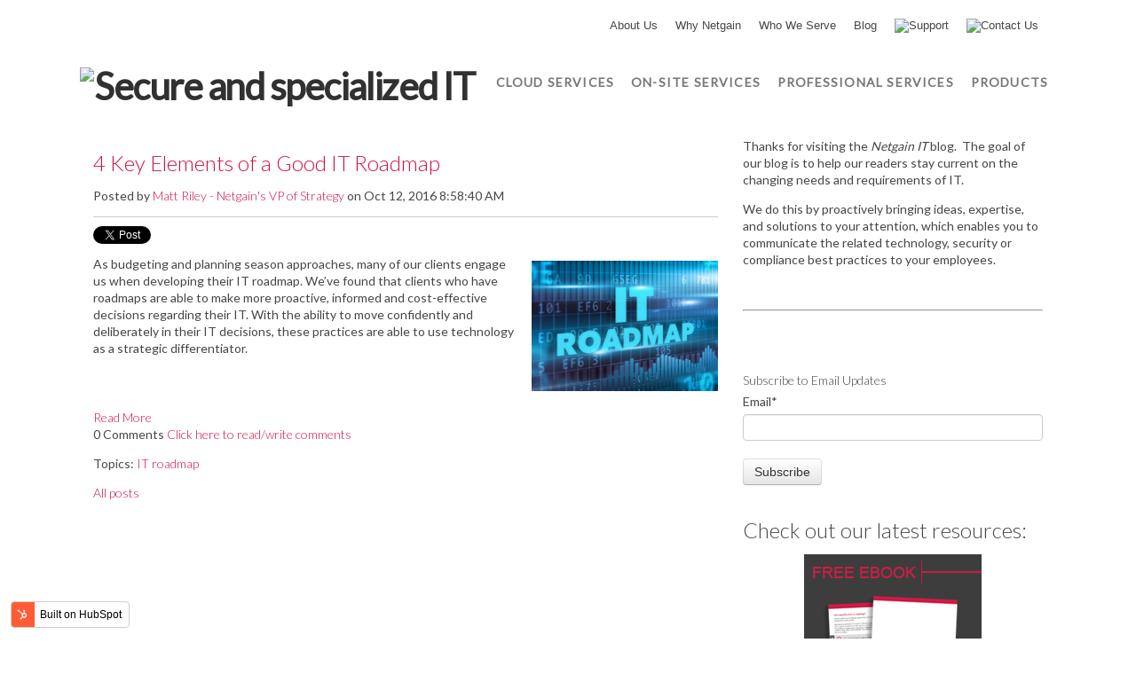

--- FILE ---
content_type: text/html; charset=UTF-8
request_url: https://blog.netgainhosting.com/topic/it-roadmap
body_size: 12091
content:
<!doctype html><!--[if lt IE 7]> <html class="no-js lt-ie9 lt-ie8 lt-ie7" lang="en" > <![endif]--><!--[if IE 7]>    <html class="no-js lt-ie9 lt-ie8" lang="en" >        <![endif]--><!--[if IE 8]>    <html class="no-js lt-ie9" lang="en" >               <![endif]--><!--[if gt IE 8]><!--><html class="no-js" lang="en"><!--<![endif]--><head>
    <meta charset="utf-8">
    <meta http-equiv="X-UA-Compatible" content="IE=edge,chrome=1">
    <meta name="author" content="Netgain Headquarters">
    <meta name="description" content="IT roadmap | The Netgain Healthcare IT blog reaches readers interested in the importance of healthcare IT, cloud computing, and business technology solutions. ">
    <meta name="generator" content="HubSpot">
    <title>Netgain Healthcare IT Blog | IT roadmap</title>
    <link rel="shortcut icon" href="https://blog.netgainhosting.com/hs-fs/hub/355362/file-685026936.ico">
    
<meta name="viewport" content="width=device-width, initial-scale=1">

    <script src="/hs/hsstatic/jquery-libs/static-1.1/jquery/jquery-1.7.1.js"></script>
<script>hsjQuery = window['jQuery'];</script>
    <meta property="og:description" content="IT roadmap | The Netgain Healthcare IT blog reaches readers interested in the importance of healthcare IT, cloud computing, and business technology solutions. ">
    <meta property="og:title" content="Netgain Healthcare IT Blog | IT roadmap">
    <meta name="twitter:description" content="IT roadmap | The Netgain Healthcare IT blog reaches readers interested in the importance of healthcare IT, cloud computing, and business technology solutions. ">
    <meta name="twitter:title" content="Netgain Healthcare IT Blog | IT roadmap">

    

    
    <style>
a.cta_button{-moz-box-sizing:content-box !important;-webkit-box-sizing:content-box !important;box-sizing:content-box !important;vertical-align:middle}.hs-breadcrumb-menu{list-style-type:none;margin:0px 0px 0px 0px;padding:0px 0px 0px 0px}.hs-breadcrumb-menu-item{float:left;padding:10px 0px 10px 10px}.hs-breadcrumb-menu-divider:before{content:'›';padding-left:10px}.hs-featured-image-link{border:0}.hs-featured-image{float:right;margin:0 0 20px 20px;max-width:50%}@media (max-width: 568px){.hs-featured-image{float:none;margin:0;width:100%;max-width:100%}}.hs-screen-reader-text{clip:rect(1px, 1px, 1px, 1px);height:1px;overflow:hidden;position:absolute !important;width:1px}
</style>

<link rel="stylesheet" href="/hs/hsstatic/BlogSocialSharingSupport/static-1.258/bundles/project.css">
<link rel="stylesheet" href="/hs/hsstatic/AsyncSupport/static-1.501/sass/rss_post_listing.css">
    

    
<!--  Added by GoogleAnalytics integration -->
<script>
var _hsp = window._hsp = window._hsp || [];
_hsp.push(['addPrivacyConsentListener', function(consent) { if (consent.allowed || (consent.categories && consent.categories.analytics)) {
  (function(i,s,o,g,r,a,m){i['GoogleAnalyticsObject']=r;i[r]=i[r]||function(){
  (i[r].q=i[r].q||[]).push(arguments)},i[r].l=1*new Date();a=s.createElement(o),
  m=s.getElementsByTagName(o)[0];a.async=1;a.src=g;m.parentNode.insertBefore(a,m)
})(window,document,'script','//www.google-analytics.com/analytics.js','ga');
  ga('create','UA-9448230-2','auto');
  ga('send','pageview');
}}]);
</script>

<!-- /Added by GoogleAnalytics integration -->




<meta property="og:type" content="blog">
<meta name="twitter:card" content="summary">
<meta name="twitter:domain" content="blog.netgainhosting.com">
<link rel="alternate" type="application/rss+xml" href="https://blog.netgainhosting.com/rss.xml">
<script src="//platform.linkedin.com/in.js" type="text/javascript">
    lang: en_US
</script>

<meta http-equiv="content-language" content="en">
<link rel="stylesheet" href="//7052064.fs1.hubspotusercontent-na1.net/hubfs/7052064/hub_generated/template_assets/DEFAULT_ASSET/1767118704405/template_layout.min.css">

<link rel="stylesheet" href="https://blog.netgainhosting.com/hubfs/hub_generated/template_assets/1/679553629/1741461959747/template_Netgain-style.min.css">
<link rel="stylesheet" href="https://blog.netgainhosting.com/hubfs/hub_generated/template_assets/1/5234279680/1741461961153/template_hs_default_custom_style-copy-1498226266153.min.css">

<meta name="twitter:site" content="@NetgainHosting">
    <!-- The style tag has been deprecated. Attached stylesheets are included in the required_head_tags page variable. -->

</head>
<body class="blog-template   hs-blog-id-610104823 hs-blog-listing hs-content-path-topic-it-roadmap hs-blog-name-netblog" style="">
    <div class="header-container-wrapper">
    <div class="header-container container-fluid">

<div class="row-fluid-wrapper row-depth-1 row-number-1 ">
<div class="row-fluid ">
<div class="span12 widget-span widget-type-cell " style="" data-widget-type="cell" data-x="0" data-w="12">

<div class="row-fluid-wrapper row-depth-1 row-number-2 ">
<div class="row-fluid ">
<div class="span12 widget-span widget-type-raw_html " style="" data-widget-type="raw_html" data-x="0" data-w="12">
<div class="cell-wrapper layout-widget-wrapper">
<span id="hs_cos_wrapper_module_14654096197125610" class="hs_cos_wrapper hs_cos_wrapper_widget hs_cos_wrapper_type_raw_html" style="" data-hs-cos-general-type="widget" data-hs-cos-type="raw_html">
<!--[if lt IE 7]> <html class="no-js lt-ie9 lt-ie8 lt-ie7" lang="en" > <![endif]-->
<!--[if IE 7]>    <html class="no-js lt-ie9 lt-ie8" lang="en" >        <![endif]-->
<!--[if IE 8]>    <html class="no-js lt-ie9" lang="en" >               <![endif]-->
<!--[if gt IE 8]><!-->  <!--<![endif]-->


<meta charset="utf-8">
<meta http-equiv="X-UA-Compatible" content="IE=edge,chrome=1">
<meta name="author" content="Netgain Headquarters">
<meta name="description" content="IT roadmap | The Netgain Healthcare IT blog reaches readers interested in the importance of healthcare IT, cloud computing, and business technology solutions. ">
<meta name="generator" content="HubSpot">
<title>Netgain Healthcare IT Blog | IT roadmap</title>
<link rel="shortcut icon" href="https://blog.netgainhosting.com/hs-fs/hub/355362/file-685026936.ico">
<meta name="viewport" content="width=device-width, initial-scale=1">
<script src="/hs/hsstatic/jquery-libs/static-1.1/jquery/jquery-1.7.1.js"></script>
<script>hsjQuery = window['jQuery'];</script>
<meta property="og:description" content="IT roadmap | The Netgain Healthcare IT blog reaches readers interested in the importance of healthcare IT, cloud computing, and business technology solutions. ">
<meta property="og:title" content="Netgain Healthcare IT Blog | IT roadmap">
<meta name="twitter:description" content="IT roadmap | The Netgain Healthcare IT blog reaches readers interested in the importance of healthcare IT, cloud computing, and business technology solutions. ">
<meta name="twitter:title" content="Netgain Healthcare IT Blog | IT roadmap">

<style>
a.cta_button{-moz-box-sizing:content-box !important;-webkit-box-sizing:content-box !important;box-sizing:content-box !important;vertical-align:middle}.hs-breadcrumb-menu{list-style-type:none;margin:0px 0px 0px 0px;padding:0px 0px 0px 0px}.hs-breadcrumb-menu-item{float:left;padding:10px 0px 10px 10px}.hs-breadcrumb-menu-divider:before{content:'›';padding-left:10px}.hs-featured-image-link{border:0}.hs-featured-image{float:right;margin:0 0 20px 20px;max-width:50%}@media (max-width: 568px){.hs-featured-image{float:none;margin:0;width:100%;max-width:100%}}.hs-screen-reader-text{clip:rect(1px, 1px, 1px, 1px);height:1px;overflow:hidden;position:absolute !important;width:1px}
</style>

<link rel="stylesheet" href="/hs/hsstatic/BlogSocialSharingSupport/static-1.258/bundles/project.css">
<link rel="stylesheet" href="/hs/hsstatic/AsyncSupport/static-1.501/sass/rss_post_listing.css">

<!--  Added by GoogleAnalytics integration -->
<script>
var _hsp = window._hsp = window._hsp || [];
_hsp.push(['addPrivacyConsentListener', function(consent) { if (consent.allowed || (consent.categories && consent.categories.analytics)) {
(function(i,s,o,g,r,a,m){i['GoogleAnalyticsObject']=r;i[r]=i[r]||function(){
(i[r].q=i[r].q||[]).push(arguments)},i[r].l=1*new Date();a=s.createElement(o),
m=s.getElementsByTagName(o)[0];a.async=1;a.src=g;m.parentNode.insertBefore(a,m)
})(window,document,'script','//www.google-analytics.com/analytics.js','ga');
ga('create','UA-9448230-2','auto');
ga('send','pageview');
}}]);
</script>
<!-- /Added by GoogleAnalytics integration -->
<meta property="og:type" content="blog">
<meta name="twitter:card" content="summary">
<meta name="twitter:domain" content="blog.netgainhosting.com">
<link rel="alternate" type="application/rss+xml" href="https://blog.netgainhosting.com/rss.xml">
<script src="//platform.linkedin.com/in.js" type="text/javascript">
lang: en_US
</script>
<meta http-equiv="content-language" content="en">
<link rel="stylesheet" href="//7052064.fs1.hubspotusercontent-na1.net/hubfs/7052064/hub_generated/template_assets/DEFAULT_ASSET/1767118704405/template_layout.min.css">
<meta name="twitter:site" content="@NetgainHosting">
<!-- The style tag has been deprecated. Attached stylesheets are included in the required_head_tags page variable. -->
<link href="https://fonts.googleapis.com/css?family=Lato" rel="stylesheet">
<style>
.x-topbar {
background-color: #ffffff;
}
.x-topbar {
position: relative;
min-height: 46px;
padding: 6px 0;
background-color: #fff;
z-index: 1031;
}
* {
outline: none !important;
}
* {
-webkit-box-sizing: border-box;
-moz-box-sizing: border-box;
box-sizing: border-box;
}
.x-topbar-inner {
max-width: 1100px;
margin-right: auto;
margin-left: auto;
padding-left: 10px;
}
.top-menu {
float: right;
}
.top-menu ul {
margin: 0;
}
.x-nav {
margin-left: 0;
margin-bottom: 1.5em;
list-style: none;
}
ul {
list-style: disc;
}
ul, ol {
padding: 0;
margin: 0 0 1.5em 1.655em;
}
.top-menu li {
display: inline-block;
float: left;
}
li {
line-height: 1.8;
}
.top-menu li a {
padding: 0 20px 0 0;
line-height: 46px;
color: #464646;
font-size: 10pt;
text-decoration: none !important;
}
.x-nav>li>a {
display: block;
}
body.x-navbar-fixed-top-active .x-navbar-wrap {
height: 80px;
}
.x-navbar, .x-navbar .sub-menu {
background-color: #ffffff !important;}
.x-navbar {
position: relative;
overflow: visible;
z-index: 1030;
}
.x-navbar {
opacity: 0.95;
}
.x-navbar-inner {
min-height: 80px;
}
.x-container.max {
max-width: 1100px;
}
.x-container.width {
width: 88%;
}
.x-navbar .x-container {
position: relative;
}
.x-container {
margin: 0 auto;
}
.visually-hidden, .screen-reader-text, .screen-reader-response {
overflow: hidden;
position: absolute;
width: 1px;
height: 1px;
margin: -1px;
border: 0;
padding: 0;
clip: rect(0 0 0 0);
}
.h1, h1 {
color: #d31145 !important;
}
.x-brand {
margin-top: 10px;
font-family: "Lato",sans-serif;
font-size: 42px;
font-style: normal;
font-weight: 700;
letter-spacing: -0.035em;
color: #272727;
}
.x-brand {
display: block;
float: left;
line-height: 1;
text-decoration: none;
}
img {
max-width: 100%;
height: auto;
vertical-align: middle;
border: 0;
-ms-interpolation-mode: bicubic;
}
.x-btn-navbar, .x-btn-navbar.collapsed {
font-size: 24px;
}
.x-btn-navbar.collapsed {
background-color: #d31145;
}
.x-btn-navbar {
margin-top: 20px;
}
.x-btn-navbar, .x-btn-navbar:hover {
color: #ffffff;
}
.x-btn-navbar {
padding: 0.458em 0.625em;
color: #fff;
border-radius: 4px;
box-shadow: 0 2px 0 0 rgba(0,0,0,0.25);
}
.x-btn-navbar {
display: none;
line-height: 1;
}
.x-nav-wrap.desktop {
display: block;
}
.masthead-inline .desktop .x-nav {
display: block;
float: right;
}
.x-navbar .desktop .x-nav {
margin: 0;
}
.x-nav {
list-style: none;
}
ul {
}
ul, ol {
padding: 0;
}
.x-navbar .desktop .x-nav>li {
float: left;
}
.desktop .menu-item, .desktop .menu-item>a {
position: relative;
}
li {
line-height: 1.8;
}
.x-navbar .desktop .x-nav > li > a:not(.x-btn-navbar-woocommerce) {
padding-left: 10px;
padding-right: 10px;
padding-top: 25px;
}
.x-navbar .desktop .x-nav > li > a {
font-size: 14px;
}
.x-navbar .desktop .x-nav > li > a > span {
margin-right: -0.085em;
}
.x-navbar .desktop .x-nav>li>a>span {
padding: 0 0 5px;
}
.x-navbar .x-nav>li>a>span {
display: inline-block;
}
.x-navbar .desktop .x-nav > li > a {
font-size: 14px;
}
.x-navbar .x-nav-wrap .x-nav > li > a {
font-family: "Lato",sans-serif;
font-style: normal;
font-weight: 700;
letter-spacing: 0.085em;
text-transform: uppercase;
}
.x-navbar .desktop .x-nav > li > a {
height: 80px;
padding-top: 37px;
}
.x-navbar .desktop .x-nav > li > a, .x-navbar .desktop .sub-menu li > a, .x-navbar .mobile .x-nav li a {
color: #707070;
}
.x-navbar .desktop .x-nav>li>a {
padding: 0;
}
.x-navbar .desktop .x-nav>li>a {
float: none;
line-height: 1;
text-decoration: none;
}
.x-navbar .x-nav a {
-webkit-transition: none;
transition: none;
}
.desktop .menu-item, .desktop .menu-item>a {
position: relative;
}
.x-nav>li>a {
display: block;
}
.x-navbar .desktop .x-nav>li {
float: left;
}
.desktop .menu-item, .desktop .menu-item>a {
position: relative;
}
li {
line-height: 1.8;
}
.x-navbar .desktop .x-nav > li > a:hover, .x-navbar .desktop .x-nav > .x-active > a, .x-navbar .desktop .x-nav > .current-menu-item > a, .x-navbar .desktop .sub-menu li > a:hover, .x-navbar .desktop .sub-menu li.x-active > a, .x-navbar .desktop .sub-menu li.current-menu-item > a, .x-navbar .desktop .x-nav .x-megamenu > .sub-menu > li > a, .x-navbar .mobile .x-nav li > a:hover, .x-navbar .mobile .x-nav li.x-active > a, .x-navbar .mobile .x-nav li.current-menu-item > a {
color: #d31145;
text-decoration: underline !important;
}
</style>


<header class="masthead masthead-inline" role="banner">
<div class="x-topbar">
<div class="x-topbar-inner x-container-fluid max width">
<div class="top-menu"><ul id="menu-topbar-menu" class="x-nav sf-menu"><li id="menu-item-107" class="menu-item menu-item-type-custom menu-item-object-custom menu-item-107"><a href="http://netgainhosting.com/about-us">About Us</a></li>
<li id="menu-item-392" class="menu-item menu-item-type-post_type menu-item-object-page menu-item-392"><a href="http://netgainhosting.com/why-netgain/">Why Netgain</a></li>
<li id="menu-item-108" class="menu-item menu-item-type-custom menu-item-object-custom menu-item-108"><a href="http://netgainhosting.com/who-we-serve/">Who We Serve</a></li>
<li id="menu-item-109" class="menu-item menu-item-type-custom menu-item-object-custom menu-item-109"><a href="//blog.netgainhosting.com/">Blog</a></li>
<li id="menu-item-110" class="menu-item menu-item-type-custom menu-item-object-custom menu-item-110"><a href="http://netgainhosting.com/support/"><img src="http://netgainhosting.com/wp-content/themes/chat.png" style="width:20px; height: auto;">Support</a></li>
<li id="menu-item-111" class="menu-item menu-item-type-custom menu-item-object-custom menu-item-111"><a href="http://netgainhosting.com/contact/"><img src="http://netgainhosting.com/wp-content/themes/phone.png" style="width:22px; height: auto;">Contact Us</a></li>
</ul></div>         </div>
</div>
<div class="x-navbar-wrap">
<div class="x-navbar">
<div class="x-navbar-inner">
<div class="x-container max width">
<h1 class="visually-hidden">Netgain</h1>
<a href="http://netgainhosting.com/" class="x-brand img" title="Secure and specialized IT">
<img src="https://netgainhosting.com/wp-content/uploads/2016/06/netgain-logo-for-CW.png" alt="Secure and specialized IT"></a>          
<a href="#" class="x-btn-navbar collapsed" data-toggle="collapse" data-target=".x-nav-wrap.mobile">
<i class="x-icon-bars" data-x-icon=""></i>
<span class="visually-hidden">Navigation</span>
</a>
<nav class="x-nav-wrap desktop" role="navigation">
<ul id="menu-main-navigation" class="x-nav"><li id="menu-item-57" class="menu-item menu-item-type-post_type menu-item-object-page menu-item-57"><a href="http://netgainhosting.com/cloud-services/"><span>Cloud Services</span></a></li>
<li id="menu-item-420" class="menu-item menu-item-type-post_type menu-item-object-page menu-item-420"><a href="http://netgainhosting.com/on-site-services/"><span>On-Site services</span></a></li>
<li id="menu-item-569" class="menu-item menu-item-type-post_type menu-item-object-page menu-item-569"><a href="http://netgainhosting.com/professional-services/"><span>Professional Services</span></a></li>
<li id="menu-item-310" class="menu-item menu-item-type-post_type menu-item-object-page menu-item-310"><a href="http://netgainhosting.com/products/"><span>Products</span></a></li>
</ul></nav>
</div>
</div>
</div></div></header>
<script defer src="/hs/hsstatic/cms-free-branding-lib/static-1.2918/js/index.js"></script>
<!-- HubSpot performance collection script -->
<script defer src="/hs/hsstatic/content-cwv-embed/static-1.1293/embed.js"></script>

    <!--[if lte IE 8]>
    <script charset="utf-8" src="https://js.hsforms.net/forms/v2-legacy.js"></script>
    <![endif]-->

<script data-hs-allowed="true" src="/_hcms/forms/v2.js"></script>

  <script data-hs-allowed="true">
      hbspt.forms.create({
          portalId: '355362',
          formId: 'f45a8785-8968-466b-9c97-ffe6d008066b',
          formInstanceId: '382',
          pageId: '610104823',
          region: 'na1',
          
          pageName: 'Netgain Healthcare IT Blog | IT roadmap',
          
          contentType: 'listing-page',
          
          formsBaseUrl: '/_hcms/forms/',
          
          
          inlineMessage: "Thanks for Subscribing!",
          
          css: '',
          target: '#hs_form_target_blog_subscription_382',
          
          formData: {
            cssClass: 'hs-form stacked'
          }
      });
  </script>

<script src="/hs/hsstatic/AsyncSupport/static-1.501/js/post_listing_asset.js"></script>
<script>
  function hsOnReadyPopulateListingFeed_1672222956_1767331456148() {
    var options = {
      'id': "1672222956-1767331456148",
      'listing_url': "/_hcms/postlisting?blogId=610104823&maxLinks=5&listingType=recent&orderByViews=false&hs-expires=1798848000&hs-version=2&hs-signature=AJ2IBuFe0UeyVJK1zAWdjqTdJ7MMvSGpvA",
      'include_featured_image': false
    };
    window.hsPopulateListingFeed(options);
  }

  if (document.readyState === "complete" ||
      (document.readyState !== "loading" && !document.documentElement.doScroll)
  ) {
    hsOnReadyPopulateListingFeed_1672222956_1767331456148();
  } else {
    document.addEventListener("DOMContentLoaded", hsOnReadyPopulateListingFeed_1672222956_1767331456148);
  }
</script>

<!-- Start of HubSpot Analytics Code -->
<script type="text/javascript">
var _hsq = _hsq || [];
_hsq.push(["setContentType", "listing-page"]);
_hsq.push(["setCanonicalUrl", "https:\/\/blog.netgainhosting.com\/topic\/it-roadmap"]);
_hsq.push(["setPageId", "610104823"]);
_hsq.push(["setContentMetadata", {
"contentPageId": null,
"legacyPageId": null,
"contentFolderId": null,
"contentGroupId": 610104823,
"abTestId": null,
"languageVariantId": null,
"languageCode": null,
}]);
</script>
<script type="text/javascript" id="hs-script-loader" async defer src="/hs/scriptloader/355362.js"></script>
<!-- End of HubSpot Analytics Code -->
<script type="text/javascript">
var hsVars = {
render_id: "dbcfc593-1386-47b9-838f-1bddd913061f",
ticks: 1767331456105,
page_id: 0,
content_group_id: 610104823,
portal_id: 355362,
app_hs_base_url: "https://app.hubspot.com",
cp_hs_base_url: "https://cp.hubspot.com",
language: "en",
analytics_page_type: "listing-page",
scp_content_type: "",
analytics_page_id: "610104823",
category_id: 3,
folder_id: 0,
is_hubspot_user: false
}
</script>
<!--  Added by Drift integration -->
<script>
!function() {
var t;
if (t = window.driftt = window.drift = window.driftt || [], !t.init) return t.invoked ? void (window.console && console.error && console.error("Drift snippet included twice.")) : (t.invoked = !0, 
t.methods = [ "identify", "config", "track", "reset", "debug", "show", "ping", "page", "hide", "off", "on" ], 
t.factory = function(e) {
return function() {
var n;
return n = Array.prototype.slice.call(arguments), n.unshift(e), t.push(n), t;
};
}, t.methods.forEach(function(e) {
t[e] = t.factory(e);
}), t.load = function(t) {
var e, n, o, i;
e = 3e5, i = Math.ceil(new Date() / e) * e, o = document.createElement("script"), 
o.type = "text/javascript", o.async = !0, o.crossorigin = "anonymous", o.src = "https://js.driftt.com/include/" + i + "/" + t + ".js", 
n = document.getElementsByTagName("script")[0], n.parentNode.insertBefore(o, n);
});
}();
drift.SNIPPET_VERSION = '0.3.1';
drift.load('xww88rbw9f4h');
</script>
<!-- /Added by Drift integration -->
<script defer src="/hs/hsstatic/HubspotToolsMenu/static-1.432/js/index.js"></script>
<!-- start Main.js DO NOT REMOVE --> 
<script src="https://blog.netgainhosting.com/hubfs/hub_generated/template_assets/1/679553519/1741461967192/template_Netgain-main.min.js"></script> 
<!-- end Main.js -->
<!-- Google Tag Manager -->
<noscript><iframe src="//www.googletagmanager.com/ns.html?id=GTM-N6P9K3Z" height="0" width="0" style="display:none;visibility:hidden"></iframe></noscript>
<script>(function(w,d,s,l,i){w[l]=w[l]||[];w[l].push({'gtm.start':
new Date().getTime(),event:'gtm.js'});var f=d.getElementsByTagName(s)[0],
j=d.createElement(s),dl=l!='dataLayer'?'&l='+l:'';j.async=true;j.src=
'//www.googletagmanager.com/gtm.js?id='+i+dl;f.parentNode.insertBefore(j,f);
})(window,document,'script','dataLayer','GTM-N6P9K3Z');</script>
<!-- End Google Tag Manager -->
<div id="fb-root"></div>
<script>(function(d, s, id) {
var js, fjs = d.getElementsByTagName(s)[0];
if (d.getElementById(id)) return;
js = d.createElement(s); js.id = id;
js.src = "//connect.facebook.net/en_GB/sdk.js#xfbml=1&version=v3.0";
fjs.parentNode.insertBefore(js, fjs);
}(document, 'script', 'facebook-jssdk'));</script> <script>!function(d,s,id){var js,fjs=d.getElementsByTagName(s)[0];if(!d.getElementById(id)){js=d.createElement(s);js.id=id;js.src="https://platform.twitter.com/widgets.js";fjs.parentNode.insertBefore(js,fjs);}}(document,"script","twitter-wjs");</script>

</span>
</div><!--end layout-widget-wrapper -->
</div><!--end widget-span -->
</div><!--end row-->
</div><!--end row-wrapper -->

</div><!--end widget-span -->
</div><!--end row-->
</div><!--end row-wrapper -->

    </div><!--end header -->
</div><!--end header wrapper -->

<div class="body-container-wrapper">
    <div class="body-container container-fluid">

<div class="row-fluid-wrapper row-depth-1 row-number-1 ">
<div class="row-fluid ">
<div class="span12 widget-span widget-type-cell .pagmain" style="" data-widget-type="cell" data-x="0" data-w="12">

<div class="row-fluid-wrapper row-depth-1 row-number-2 ">
<div class="row-fluid ">
<div class="span8 widget-span widget-type-cell blog-content-column" style="" data-widget-type="cell" data-x="0" data-w="8">

<div class="row-fluid-wrapper row-depth-1 row-number-3 ">
<div class="row-fluid ">
<div class="span12 widget-span widget-type-blog_content " style="" data-widget-type="blog_content" data-x="0" data-w="12">
<div class="blog-section">
    <div class="blog-listing-wrapper cell-wrapper">
        
        <div class="post-listing">
            
            
                <div class="post-item">
                    
                        <div class="post-header">
                            <h2><a href="https://blog.netgainhosting.com/4-key-elements-of-a-good-it-roadmap">4 Key Elements of a Good IT Roadmap</a></h2>
                            <p id="hubspot-author_data" class="hubspot-editable" data-hubspot-form-id="author_data" data-hubspot-name="Blog Author">
                                Posted by
                                
                                    <a class="author-link" href="https://blog.netgainhosting.com/author/matt-riley-netgains-vp-of-strategy">Matt Riley - Netgain's VP of Strategy</a> on Oct 12, 2016 8:58:40 AM
                                
                            </p>
                            <span id="hs_cos_wrapper_blog_social_sharing" class="hs_cos_wrapper hs_cos_wrapper_widget hs_cos_wrapper_type_blog_social_sharing" style="" data-hs-cos-general-type="widget" data-hs-cos-type="blog_social_sharing">
<div class="hs-blog-social-share">
    <ul class="hs-blog-social-share-list">
        
        <li class="hs-blog-social-share-item hs-blog-social-share-item-twitter">
            <!-- Twitter social share -->
            <a href="https://twitter.com/share" class="twitter-share-button" data-lang="en" data-url="https://blog.netgainhosting.com/4-key-elements-of-a-good-it-roadmap" data-size="medium" data-text="4 Key Elements of a Good IT Roadmap">Tweet</a>
        </li>
        

        
        <li class="hs-blog-social-share-item hs-blog-social-share-item-linkedin">
            <!-- LinkedIn social share -->
            <script type="IN/Share" data-url="https://blog.netgainhosting.com/4-key-elements-of-a-good-it-roadmap" data-showzero="true" data-counter="right"></script>
        </li>
        

        
        <li class="hs-blog-social-share-item hs-blog-social-share-item-facebook">
            <!-- Facebook share -->
            <div class="fb-share-button" data-href="https://blog.netgainhosting.com/4-key-elements-of-a-good-it-roadmap" data-layout="button_count"></div>
        </li>
        
    </ul>
 </div>

</span>
                        </div>
                        <div class="post-body clearfix">
                            <!--post summary-->
                            
                                <div class="hs-featured-image-wrapper">
                                    <a href="https://blog.netgainhosting.com/4-key-elements-of-a-good-it-roadmap" title="" class="hs-featured-image-link">
                                        <img src="https://blog.netgainhosting.com/hubfs/social-suggested-images/itroadmap.png" class="hs-featured-image">
                                    </a>
                                </div>
                            
                            <p>As budgeting and planning season approaches, many of our clients engage us when developing their IT roadmap. We’ve found that clients who have roadmaps are able to make more proactive, informed and cost-effective decisions regarding their IT. With the ability to move confidently and deliberately in their IT decisions, these practices are able to use technology as a strategic differentiator.</p>
                        </div>
                        <a class="more-link" href="https://blog.netgainhosting.com/4-key-elements-of-a-good-it-roadmap">Read More</a>                        
                    <div class="custom_listing_comments">
                        
                        
                                
                        
                        0 Comments <a href="https://blog.netgainhosting.com/4-key-elements-of-a-good-it-roadmap#comments-listing">Click here to read/write comments</a>
                    </div>
                        
                             <p id="hubspot-topic_data"> Topics:
                                
                                    <a class="topic-link" href="https://blog.netgainhosting.com/topic/it-roadmap">IT roadmap</a>
                                
                             </p>
                        
                    
                </div>
            
        </div>

        <div class="blog-pagination">
            
                <a class="all-posts-link" href="https://blog.netgainhosting.com/all">All posts</a>
            
        </div>
    </div>
</div></div>

</div><!--end row-->
</div><!--end row-wrapper -->

</div><!--end widget-span -->
<div class="span4 widget-span widget-type-cell blog-sidebar" style="" data-widget-type="cell" data-x="8" data-w="4">

<div class="row-fluid-wrapper row-depth-1 row-number-4 ">
<div class="row-fluid ">
<div class="span12 widget-span widget-type-rich_text " style="" data-widget-type="rich_text" data-x="0" data-w="12">
<div class="cell-wrapper layout-widget-wrapper">
<span id="hs_cos_wrapper_about_this_blog" class="hs_cos_wrapper hs_cos_wrapper_widget hs_cos_wrapper_type_rich_text" style="" data-hs-cos-general-type="widget" data-hs-cos-type="rich_text"><p><span>Thanks for visiting the <em>Netgain IT</em> blog. &nbsp;The goal of our blog is to help our readers stay</span><span class="s1">&nbsp;current on the changing needs and requirements of IT. &nbsp;</span></p>
<p><span class="s1">We do this by&nbsp;</span><span class="s1">proactively bringing ideas, expertise, and solutions to your attention, which enables you to communicate the related technology, security or compliance best practices to your employees.</span></p>
<p>&nbsp;</p>
<hr>
<p>&nbsp;</p></span>
</div><!--end layout-widget-wrapper -->
</div><!--end widget-span -->
</div><!--end row-->
</div><!--end row-wrapper -->

<div class="row-fluid-wrapper row-depth-1 row-number-5 ">
<div class="row-fluid ">
<div class="span12 widget-span widget-type-blog_subscribe " style="" data-widget-type="blog_subscribe" data-x="0" data-w="12">
<div class="cell-wrapper layout-widget-wrapper">
<span id="hs_cos_wrapper_blog_subscription" class="hs_cos_wrapper hs_cos_wrapper_widget hs_cos_wrapper_type_blog_subscribe" style="" data-hs-cos-general-type="widget" data-hs-cos-type="blog_subscribe"><h3 id="hs_cos_wrapper_blog_subscription_title" class="hs_cos_wrapper form-title" data-hs-cos-general-type="widget_field" data-hs-cos-type="text">Subscribe to Email Updates</h3>

<div id="hs_form_target_blog_subscription_382"></div>



</span></div><!--end layout-widget-wrapper -->
</div><!--end widget-span -->
</div><!--end row-->
</div><!--end row-wrapper -->

<div class="row-fluid-wrapper row-depth-1 row-number-6 ">
<div class="row-fluid ">
<div class="span12 widget-span widget-type-rich_text " style="" data-widget-type="rich_text" data-x="0" data-w="12">
<div class="cell-wrapper layout-widget-wrapper">
<span id="hs_cos_wrapper_module_14114130141182557" class="hs_cos_wrapper hs_cos_wrapper_widget hs_cos_wrapper_type_rich_text" style="" data-hs-cos-general-type="widget" data-hs-cos-type="rich_text"><h2>Check out our latest resources:</h2>
<p style="text-align: center;"><!--HubSpot Call-to-Action Code -->
<span class="hs-cta-wrapper" id="hs-cta-wrapper-ca25be1d-1426-4bd9-92b7-95822bafded0"><span class="hs-cta-node hs-cta-ca25be1d-1426-4bd9-92b7-95822bafded0" id="hs-cta-ca25be1d-1426-4bd9-92b7-95822bafded0">
<!--[if lte IE 8]><div id="hs-cta-ie-element"></div><![endif]--><a href="https://cta-redirect.hubspot.com/cta/redirect/355362/ca25be1d-1426-4bd9-92b7-95822bafded0"><img class="hs-cta-img" id="hs-cta-img-ca25be1d-1426-4bd9-92b7-95822bafded0" style="border-width:0px;" src="https://no-cache.hubspot.com/cta/default/355362/ca25be1d-1426-4bd9-92b7-95822bafded0.png" alt="New Call-to-action"></a></span></span>
<!-- end HubSpot Call-to-Action Code --></p>
<p style="text-align: center;"><!--HubSpot Call-to-Action Code -->
<span class="hs-cta-wrapper" id="hs-cta-wrapper-909e2b46-a36a-4dbc-a9a9-bd869c766281"><span class="hs-cta-node hs-cta-909e2b46-a36a-4dbc-a9a9-bd869c766281" id="hs-cta-909e2b46-a36a-4dbc-a9a9-bd869c766281">
<!--[if lte IE 8]><div id="hs-cta-ie-element"></div><![endif]--><a href="https://cta-redirect.hubspot.com/cta/redirect/355362/909e2b46-a36a-4dbc-a9a9-bd869c766281"><img class="hs-cta-img" id="hs-cta-img-909e2b46-a36a-4dbc-a9a9-bd869c766281" style="border-width:0px;" src="https://no-cache.hubspot.com/cta/default/355362/909e2b46-a36a-4dbc-a9a9-bd869c766281.png" alt="New Call-to-action"></a></span></span>
<!-- end HubSpot Call-to-Action Code --></p>
<p style="text-align: center;"><!--HubSpot Call-to-Action Code -->
<span class="hs-cta-wrapper" id="hs-cta-wrapper-fb40152b-e40d-4631-91c0-260d6afbad02"><span class="hs-cta-node hs-cta-fb40152b-e40d-4631-91c0-260d6afbad02" id="hs-cta-fb40152b-e40d-4631-91c0-260d6afbad02">
<!--[if lte IE 8]><div id="hs-cta-ie-element"></div><![endif]--><a href="https://cta-redirect.hubspot.com/cta/redirect/355362/fb40152b-e40d-4631-91c0-260d6afbad02"><img class="hs-cta-img" id="hs-cta-img-fb40152b-e40d-4631-91c0-260d6afbad02" style="border-width:0px;" src="https://no-cache.hubspot.com/cta/default/355362/fb40152b-e40d-4631-91c0-260d6afbad02.png" alt="New Call-to-action"></a></span></span>
<!-- end HubSpot Call-to-Action Code --></p>
<p style="text-align: center;">&nbsp;</p>
<p style="text-align: center;">&nbsp;</p>
<p style="text-align: center;">&nbsp;</p></span>
</div><!--end layout-widget-wrapper -->
</div><!--end widget-span -->
</div><!--end row-->
</div><!--end row-wrapper -->

<div class="row-fluid-wrapper row-depth-1 row-number-7 ">
<div class="row-fluid ">
<div class="span12 widget-span widget-type-post_listing " style="" data-widget-type="post_listing" data-x="0" data-w="12">
<div class="cell-wrapper layout-widget-wrapper">
<span id="hs_cos_wrapper_top_posts" class="hs_cos_wrapper hs_cos_wrapper_widget hs_cos_wrapper_type_post_listing" style="" data-hs-cos-general-type="widget" data-hs-cos-type="post_listing"><div class="block">
  <h3>Recent Posts</h3>
  <div class="widget-module">
    <ul class="hs-hash-1672222956-1767331456148">
    </ul>
  </div>
</div>
</span></div><!--end layout-widget-wrapper -->
</div><!--end widget-span -->
</div><!--end row-->
</div><!--end row-wrapper -->

<div class="row-fluid-wrapper row-depth-1 row-number-8 ">
<div class="row-fluid ">
<div class="span12 widget-span widget-type-post_filter " style="" data-widget-type="post_filter" data-x="0" data-w="12">
<div class="cell-wrapper layout-widget-wrapper">
<span id="hs_cos_wrapper_post_filter" class="hs_cos_wrapper hs_cos_wrapper_widget hs_cos_wrapper_type_post_filter" style="" data-hs-cos-general-type="widget" data-hs-cos-type="post_filter"><div class="block">
  <h3>Posts by Topic</h3>
  <div class="widget-module">
    <ul>
      
        <li>
          <a href="https://blog.netgainhosting.com/topic/healthcare-it">healthcare IT <span class="filter-link-count" dir="ltr">(15)</span></a>
        </li>
      
        <li>
          <a href="https://blog.netgainhosting.com/topic/cloud-computing">cloud-computing <span class="filter-link-count" dir="ltr">(14)</span></a>
        </li>
      
        <li>
          <a href="https://blog.netgainhosting.com/topic/ehr">EHR <span class="filter-link-count" dir="ltr">(12)</span></a>
        </li>
      
        <li>
          <a href="https://blog.netgainhosting.com/topic/meaningful-use">Meaningful Use <span class="filter-link-count" dir="ltr">(11)</span></a>
        </li>
      
        <li>
          <a href="https://blog.netgainhosting.com/topic/security-breaches">Security Breaches, <span class="filter-link-count" dir="ltr">(6)</span></a>
        </li>
      
        <li style="display:none;">
          <a href="https://blog.netgainhosting.com/topic/hipaa">HIPAA <span class="filter-link-count" dir="ltr">(5)</span></a>
        </li>
      
        <li style="display:none;">
          <a href="https://blog.netgainhosting.com/topic/it-security">IT security <span class="filter-link-count" dir="ltr">(4)</span></a>
        </li>
      
        <li style="display:none;">
          <a href="https://blog.netgainhosting.com/topic/malware">malware <span class="filter-link-count" dir="ltr">(4)</span></a>
        </li>
      
        <li style="display:none;">
          <a href="https://blog.netgainhosting.com/topic/password-security">password security <span class="filter-link-count" dir="ltr">(4)</span></a>
        </li>
      
        <li style="display:none;">
          <a href="https://blog.netgainhosting.com/topic/cloud-adoption">Cloud Adoption <span class="filter-link-count" dir="ltr">(3)</span></a>
        </li>
      
        <li style="display:none;">
          <a href="https://blog.netgainhosting.com/topic/healthit">HealthIT <span class="filter-link-count" dir="ltr">(3)</span></a>
        </li>
      
        <li style="display:none;">
          <a href="https://blog.netgainhosting.com/topic/healthcare-mobile-security">Healthcare Mobile Security <span class="filter-link-count" dir="ltr">(3)</span></a>
        </li>
      
        <li style="display:none;">
          <a href="https://blog.netgainhosting.com/topic/password-best-practices">Password best practices <span class="filter-link-count" dir="ltr">(3)</span></a>
        </li>
      
        <li style="display:none;">
          <a href="https://blog.netgainhosting.com/topic/private-cloud-hosting">Private Cloud Hosting <span class="filter-link-count" dir="ltr">(3)</span></a>
        </li>
      
        <li style="display:none;">
          <a href="https://blog.netgainhosting.com/topic/support-team">Support Team <span class="filter-link-count" dir="ltr">(3)</span></a>
        </li>
      
        <li style="display:none;">
          <a href="https://blog.netgainhosting.com/topic/cloud-security">cloud security <span class="filter-link-count" dir="ltr">(3)</span></a>
        </li>
      
        <li style="display:none;">
          <a href="https://blog.netgainhosting.com/topic/ransomware">ransomware <span class="filter-link-count" dir="ltr">(3)</span></a>
        </li>
      
        <li style="display:none;">
          <a href="https://blog.netgainhosting.com/topic/client-satisfaction">Client Satisfaction <span class="filter-link-count" dir="ltr">(2)</span></a>
        </li>
      
        <li style="display:none;">
          <a href="https://blog.netgainhosting.com/topic/computer-crash">Computer Crash <span class="filter-link-count" dir="ltr">(2)</span></a>
        </li>
      
        <li style="display:none;">
          <a href="https://blog.netgainhosting.com/topic/fqhcs">FQHCs <span class="filter-link-count" dir="ltr">(2)</span></a>
        </li>
      
        <li style="display:none;">
          <a href="https://blog.netgainhosting.com/topic/federally-qualified-health-centers">Federally Qualified Health Centers <span class="filter-link-count" dir="ltr">(2)</span></a>
        </li>
      
        <li style="display:none;">
          <a href="https://blog.netgainhosting.com/topic/flash-storage">Flash Storage <span class="filter-link-count" dir="ltr">(2)</span></a>
        </li>
      
        <li style="display:none;">
          <a href="https://blog.netgainhosting.com/topic/giving-back">Giving Back <span class="filter-link-count" dir="ltr">(2)</span></a>
        </li>
      
        <li style="display:none;">
          <a href="https://blog.netgainhosting.com/topic/hybrid-cloud">Hybrid Cloud <span class="filter-link-count" dir="ltr">(2)</span></a>
        </li>
      
        <li style="display:none;">
          <a href="https://blog.netgainhosting.com/topic/it-costs">IT Costs <span class="filter-link-count" dir="ltr">(2)</span></a>
        </li>
      
        <li style="display:none;">
          <a href="https://blog.netgainhosting.com/topic/it-solutions">IT solutions <span class="filter-link-count" dir="ltr">(2)</span></a>
        </li>
      
        <li style="display:none;">
          <a href="https://blog.netgainhosting.com/topic/it-team">IT team <span class="filter-link-count" dir="ltr">(2)</span></a>
        </li>
      
        <li style="display:none;">
          <a href="https://blog.netgainhosting.com/topic/it-as-a-service">IT-as-a-Service <span class="filter-link-count" dir="ltr">(2)</span></a>
        </li>
      
        <li style="display:none;">
          <a href="https://blog.netgainhosting.com/topic/itaas">ITaaS <span class="filter-link-count" dir="ltr">(2)</span></a>
        </li>
      
        <li style="display:none;">
          <a href="https://blog.netgainhosting.com/topic/outsourced-it">Outsourced IT <span class="filter-link-count" dir="ltr">(2)</span></a>
        </li>
      
        <li style="display:none;">
          <a href="https://blog.netgainhosting.com/topic/phi">PHI <span class="filter-link-count" dir="ltr">(2)</span></a>
        </li>
      
        <li style="display:none;">
          <a href="https://blog.netgainhosting.com/topic/private-cloud">Private Cloud <span class="filter-link-count" dir="ltr">(2)</span></a>
        </li>
      
        <li style="display:none;">
          <a href="https://blog.netgainhosting.com/topic/private-telecom">Private Telecom <span class="filter-link-count" dir="ltr">(2)</span></a>
        </li>
      
        <li style="display:none;">
          <a href="https://blog.netgainhosting.com/topic/reviews">Reviews <span class="filter-link-count" dir="ltr">(2)</span></a>
        </li>
      
        <li style="display:none;">
          <a href="https://blog.netgainhosting.com/topic/cloud-provider">cloud provider <span class="filter-link-count" dir="ltr">(2)</span></a>
        </li>
      
        <li style="display:none;">
          <a href="https://blog.netgainhosting.com/topic/data-storage">data storage <span class="filter-link-count" dir="ltr">(2)</span></a>
        </li>
      
        <li style="display:none;">
          <a href="https://blog.netgainhosting.com/topic/hardware-refresh">hardware refresh <span class="filter-link-count" dir="ltr">(2)</span></a>
        </li>
      
        <li style="display:none;">
          <a href="https://blog.netgainhosting.com/topic/outsourcing">outsourcing <span class="filter-link-count" dir="ltr">(2)</span></a>
        </li>
      
        <li style="display:none;">
          <a href="https://blog.netgainhosting.com/topic/security-services">security services <span class="filter-link-count" dir="ltr">(2)</span></a>
        </li>
      
        <li style="display:none;">
          <a href="https://blog.netgainhosting.com/topic/social-engineering">social engineering <span class="filter-link-count" dir="ltr">(2)</span></a>
        </li>
      
        <li style="display:none;">
          <a href="https://blog.netgainhosting.com/topic/whitelisting">whitelisting <span class="filter-link-count" dir="ltr">(2)</span></a>
        </li>
      
        <li style="display:none;">
          <a href="https://blog.netgainhosting.com/topic/als-ice-bucket-challenge">ALS ice bucket challenge <span class="filter-link-count" dir="ltr">(1)</span></a>
        </li>
      
        <li style="display:none;">
          <a href="https://blog.netgainhosting.com/topic/apm">APM <span class="filter-link-count" dir="ltr">(1)</span></a>
        </li>
      
        <li style="display:none;">
          <a href="https://blog.netgainhosting.com/topic/byod">BYOD <span class="filter-link-count" dir="ltr">(1)</span></a>
        </li>
      
        <li style="display:none;">
          <a href="https://blog.netgainhosting.com/topic/bring-your-own-device">Bring your own device <span class="filter-link-count" dir="ltr">(1)</span></a>
        </li>
      
        <li style="display:none;">
          <a href="https://blog.netgainhosting.com/topic/budgeting">Budgeting <span class="filter-link-count" dir="ltr">(1)</span></a>
        </li>
      
        <li style="display:none;">
          <a href="https://blog.netgainhosting.com/topic/casual-for-a-cause">Casual for a Cause <span class="filter-link-count" dir="ltr">(1)</span></a>
        </li>
      
        <li style="display:none;">
          <a href="https://blog.netgainhosting.com/topic/client-feedback">Client Feedback <span class="filter-link-count" dir="ltr">(1)</span></a>
        </li>
      
        <li style="display:none;">
          <a href="https://blog.netgainhosting.com/topic/cloud-implementation">Cloud Implementation <span class="filter-link-count" dir="ltr">(1)</span></a>
        </li>
      
        <li style="display:none;">
          <a href="https://blog.netgainhosting.com/topic/computer-hardware">Computer Hardware <span class="filter-link-count" dir="ltr">(1)</span></a>
        </li>
      
        <li style="display:none;">
          <a href="https://blog.netgainhosting.com/topic/connecting-to-the-cloud">Connecting to the Cloud <span class="filter-link-count" dir="ltr">(1)</span></a>
        </li>
      
        <li style="display:none;">
          <a href="https://blog.netgainhosting.com/topic/data-breaches">Data Breaches <span class="filter-link-count" dir="ltr">(1)</span></a>
        </li>
      
        <li style="display:none;">
          <a href="https://blog.netgainhosting.com/topic/disaster-recovery-business-continuity">Disaster Recovery, Business Continuity <span class="filter-link-count" dir="ltr">(1)</span></a>
        </li>
      
        <li style="display:none;">
          <a href="https://blog.netgainhosting.com/topic/exchange-delivery">Exchange Delivery <span class="filter-link-count" dir="ltr">(1)</span></a>
        </li>
      
        <li style="display:none;">
          <a href="https://blog.netgainhosting.com/topic/fit">FIT <span class="filter-link-count" dir="ltr">(1)</span></a>
        </li>
      
        <li style="display:none;">
          <a href="https://blog.netgainhosting.com/topic/flex-it-act">Flex-IT Act <span class="filter-link-count" dir="ltr">(1)</span></a>
        </li>
      
        <li style="display:none;">
          <a href="https://blog.netgainhosting.com/topic/futz-factor">Futz Factor <span class="filter-link-count" dir="ltr">(1)</span></a>
        </li>
      
        <li style="display:none;">
          <a href="https://blog.netgainhosting.com/topic/hipaa-compliance">HIPAA Compliance <span class="filter-link-count" dir="ltr">(1)</span></a>
        </li>
      
        <li style="display:none;">
          <a href="https://blog.netgainhosting.com/topic/hit">HIT <span class="filter-link-count" dir="ltr">(1)</span></a>
        </li>
      
        <li style="display:none;">
          <a href="https://blog.netgainhosting.com/topic/health-information">Health Information <span class="filter-link-count" dir="ltr">(1)</span></a>
        </li>
      
        <li style="display:none;">
          <a href="https://blog.netgainhosting.com/topic/healthcare-it-trends">Healthcare IT trends <span class="filter-link-count" dir="ltr">(1)</span></a>
        </li>
      
        <li style="display:none;">
          <a href="https://blog.netgainhosting.com/topic/healthcare-information-security">Healthcare Information Security <span class="filter-link-count" dir="ltr">(1)</span></a>
        </li>
      
        <li style="display:none;">
          <a href="https://blog.netgainhosting.com/topic/healthcare-trends">Healthcare Trends <span class="filter-link-count" dir="ltr">(1)</span></a>
        </li>
      
        <li style="display:none;">
          <a href="https://blog.netgainhosting.com/topic/hosting-provider">Hosting Provider <span class="filter-link-count" dir="ltr">(1)</span></a>
        </li>
      
        <li style="display:none;">
          <a href="https://blog.netgainhosting.com/topic/icd10">ICD10 <span class="filter-link-count" dir="ltr">(1)</span></a>
        </li>
      
        <li style="display:none;">
          <a href="https://blog.netgainhosting.com/topic/it-aspects">IT Aspects <span class="filter-link-count" dir="ltr">(1)</span></a>
        </li>
      
        <li style="display:none;">
          <a href="https://blog.netgainhosting.com/topic/it-hardware">IT Hardware <span class="filter-link-count" dir="ltr">(1)</span></a>
        </li>
      
        <li style="display:none;">
          <a href="https://blog.netgainhosting.com/topic/it-strategy">IT Strategy <span class="filter-link-count" dir="ltr">(1)</span></a>
        </li>
      
        <li style="display:none;">
          <a href="https://blog.netgainhosting.com/topic/it-hosting">IT hosting <span class="filter-link-count" dir="ltr">(1)</span></a>
        </li>
      
        <li style="display:none;">
          <a href="https://blog.netgainhosting.com/topic/it-outsourcing">IT outsourcing <span class="filter-link-count" dir="ltr">(1)</span></a>
        </li>
      
        <li style="display:none;">
          <a href="https://blog.netgainhosting.com/topic/it-partner">IT partner <span class="filter-link-count" dir="ltr">(1)</span></a>
        </li>
      
        <li style="display:none;">
          <a href="https://blog.netgainhosting.com/topic/it-roadmap">IT roadmap <span class="filter-link-count" dir="ltr">(1)</span></a>
        </li>
      
        <li style="display:none;">
          <a href="https://blog.netgainhosting.com/topic/it-software">IT software <span class="filter-link-count" dir="ltr">(1)</span></a>
        </li>
      
        <li style="display:none;">
          <a href="https://blog.netgainhosting.com/topic/information-technology">Information Technology <span class="filter-link-count" dir="ltr">(1)</span></a>
        </li>
      
        <li style="display:none;">
          <a href="https://blog.netgainhosting.com/topic/internet-explorer-security-alert">Internet Explorer Security Alert <span class="filter-link-count" dir="ltr">(1)</span></a>
        </li>
      
        <li style="display:none;">
          <a href="https://blog.netgainhosting.com/topic/internet-wall-of-shame">Internet Wall of Shame, <span class="filter-link-count" dir="ltr">(1)</span></a>
        </li>
      
        <li style="display:none;">
          <a href="https://blog.netgainhosting.com/topic/macra">MACRA <span class="filter-link-count" dir="ltr">(1)</span></a>
        </li>
      
        <li style="display:none;">
          <a href="https://blog.netgainhosting.com/topic/mgma-annual-conference">MGMA Annual Conference <span class="filter-link-count" dir="ltr">(1)</span></a>
        </li>
      
        <li style="display:none;">
          <a href="https://blog.netgainhosting.com/topic/mips">MIPS <span class="filter-link-count" dir="ltr">(1)</span></a>
        </li>
      
        <li style="display:none;">
          <a href="https://blog.netgainhosting.com/topic/malicious-websites">Malicious Websites <span class="filter-link-count" dir="ltr">(1)</span></a>
        </li>
      
        <li style="display:none;">
          <a href="https://blog.netgainhosting.com/topic/meaninguful-use">Meaninguful Use <span class="filter-link-count" dir="ltr">(1)</span></a>
        </li>
      
        <li style="display:none;">
          <a href="https://blog.netgainhosting.com/topic/military-backgrounds">Military Backgrounds <span class="filter-link-count" dir="ltr">(1)</span></a>
        </li>
      
        <li style="display:none;">
          <a href="https://blog.netgainhosting.com/topic/netgain">Netgain <span class="filter-link-count" dir="ltr">(1)</span></a>
        </li>
      
        <li style="display:none;">
          <a href="https://blog.netgainhosting.com/topic/network-security">Network Security <span class="filter-link-count" dir="ltr">(1)</span></a>
        </li>
      
        <li style="display:none;">
          <a href="https://blog.netgainhosting.com/topic/office-365">Office 365 <span class="filter-link-count" dir="ltr">(1)</span></a>
        </li>
      
        <li style="display:none;">
          <a href="https://blog.netgainhosting.com/topic/performance-availability">Performance &amp; Availability <span class="filter-link-count" dir="ltr">(1)</span></a>
        </li>
      
        <li style="display:none;">
          <a href="https://blog.netgainhosting.com/topic/petya">Petya <span class="filter-link-count" dir="ltr">(1)</span></a>
        </li>
      
        <li style="display:none;">
          <a href="https://blog.netgainhosting.com/topic/pure-storage">Pure Storage <span class="filter-link-count" dir="ltr">(1)</span></a>
        </li>
      
        <li style="display:none;">
          <a href="https://blog.netgainhosting.com/topic/sla">SLA <span class="filter-link-count" dir="ltr">(1)</span></a>
        </li>
      
        <li style="display:none;">
          <a href="https://blog.netgainhosting.com/topic/ssae-16-audit">SSAE 16 Audit <span class="filter-link-count" dir="ltr">(1)</span></a>
        </li>
      
        <li style="display:none;">
          <a href="https://blog.netgainhosting.com/topic/sandworm-threat">Sandworm Threat <span class="filter-link-count" dir="ltr">(1)</span></a>
        </li>
      
        <li style="display:none;">
          <a href="https://blog.netgainhosting.com/topic/security-breach">Security Breach <span class="filter-link-count" dir="ltr">(1)</span></a>
        </li>
      
        <li style="display:none;">
          <a href="https://blog.netgainhosting.com/topic/security-risk-analysis">Security Risk Analysis <span class="filter-link-count" dir="ltr">(1)</span></a>
        </li>
      
        <li style="display:none;">
          <a href="https://blog.netgainhosting.com/topic/service-level-agreement">Service Level Agreement <span class="filter-link-count" dir="ltr">(1)</span></a>
        </li>
      
        <li style="display:none;">
          <a href="https://blog.netgainhosting.com/topic/shared-cloud">Shared Cloud, <span class="filter-link-count" dir="ltr">(1)</span></a>
        </li>
      
        <li style="display:none;">
          <a href="https://blog.netgainhosting.com/topic/storage-costs">Storage Costs <span class="filter-link-count" dir="ltr">(1)</span></a>
        </li>
      
        <li style="display:none;">
          <a href="https://blog.netgainhosting.com/topic/tech-gifts">Tech Gifts <span class="filter-link-count" dir="ltr">(1)</span></a>
        </li>
      
        <li style="display:none;">
          <a href="https://blog.netgainhosting.com/topic/technology-terms">Technology Terms <span class="filter-link-count" dir="ltr">(1)</span></a>
        </li>
      
        <li style="display:none;">
          <a href="https://blog.netgainhosting.com/topic/telecom">Telecom <span class="filter-link-count" dir="ltr">(1)</span></a>
        </li>
      
        <li style="display:none;">
          <a href="https://blog.netgainhosting.com/topic/telecom-services">Telecom Services <span class="filter-link-count" dir="ltr">(1)</span></a>
        </li>
      
        <li style="display:none;">
          <a href="https://blog.netgainhosting.com/topic/tiered-storage">Tiered Storage <span class="filter-link-count" dir="ltr">(1)</span></a>
        </li>
      
        <li style="display:none;">
          <a href="https://blog.netgainhosting.com/topic/windows-security">Windows Security <span class="filter-link-count" dir="ltr">(1)</span></a>
        </li>
      
        <li style="display:none;">
          <a href="https://blog.netgainhosting.com/topic/antivirus">antivirus <span class="filter-link-count" dir="ltr">(1)</span></a>
        </li>
      
        <li style="display:none;">
          <a href="https://blog.netgainhosting.com/topic/application-whitelisting">application whitelisting <span class="filter-link-count" dir="ltr">(1)</span></a>
        </li>
      
        <li style="display:none;">
          <a href="https://blog.netgainhosting.com/topic/breach">breach <span class="filter-link-count" dir="ltr">(1)</span></a>
        </li>
      
        <li style="display:none;">
          <a href="https://blog.netgainhosting.com/topic/business-continuity">business continuity <span class="filter-link-count" dir="ltr">(1)</span></a>
        </li>
      
        <li style="display:none;">
          <a href="https://blog.netgainhosting.com/topic/cloud-based">cloud based <span class="filter-link-count" dir="ltr">(1)</span></a>
        </li>
      
        <li style="display:none;">
          <a href="https://blog.netgainhosting.com/topic/cloud-comparison">cloud comparison <span class="filter-link-count" dir="ltr">(1)</span></a>
        </li>
      
        <li style="display:none;">
          <a href="https://blog.netgainhosting.com/topic/cloud-service-provider">cloud service provider <span class="filter-link-count" dir="ltr">(1)</span></a>
        </li>
      
        <li style="display:none;">
          <a href="https://blog.netgainhosting.com/topic/cloud-services">cloud services <span class="filter-link-count" dir="ltr">(1)</span></a>
        </li>
      
        <li style="display:none;">
          <a href="https://blog.netgainhosting.com/topic/communication-style">communication style <span class="filter-link-count" dir="ltr">(1)</span></a>
        </li>
      
        <li style="display:none;">
          <a href="https://blog.netgainhosting.com/topic/compliance">compliance <span class="filter-link-count" dir="ltr">(1)</span></a>
        </li>
      
        <li style="display:none;">
          <a href="https://blog.netgainhosting.com/topic/compliance-management">compliance management <span class="filter-link-count" dir="ltr">(1)</span></a>
        </li>
      
        <li style="display:none;">
          <a href="https://blog.netgainhosting.com/topic/computer-disk-failure">computer disk failure <span class="filter-link-count" dir="ltr">(1)</span></a>
        </li>
      
        <li style="display:none;">
          <a href="https://blog.netgainhosting.com/topic/cost-analysis">cost analysis <span class="filter-link-count" dir="ltr">(1)</span></a>
        </li>
      
        <li style="display:none;">
          <a href="https://blog.netgainhosting.com/topic/cryptolocker">cryptolocker <span class="filter-link-count" dir="ltr">(1)</span></a>
        </li>
      
        <li style="display:none;">
          <a href="https://blog.netgainhosting.com/topic/cybercrime">cybercrime <span class="filter-link-count" dir="ltr">(1)</span></a>
        </li>
      
        <li style="display:none;">
          <a href="https://blog.netgainhosting.com/topic/cybersecurity">cybersecurity <span class="filter-link-count" dir="ltr">(1)</span></a>
        </li>
      
        <li style="display:none;">
          <a href="https://blog.netgainhosting.com/topic/ephi">ePHI <span class="filter-link-count" dir="ltr">(1)</span></a>
        </li>
      
        <li style="display:none;">
          <a href="https://blog.netgainhosting.com/topic/email-cons">email cons <span class="filter-link-count" dir="ltr">(1)</span></a>
        </li>
      
        <li style="display:none;">
          <a href="https://blog.netgainhosting.com/topic/equifax">equifax <span class="filter-link-count" dir="ltr">(1)</span></a>
        </li>
      
        <li style="display:none;">
          <a href="https://blog.netgainhosting.com/topic/equifax-breach">equifax breach <span class="filter-link-count" dir="ltr">(1)</span></a>
        </li>
      
        <li style="display:none;">
          <a href="https://blog.netgainhosting.com/topic/freedom">freedom <span class="filter-link-count" dir="ltr">(1)</span></a>
        </li>
      
        <li style="display:none;">
          <a href="https://blog.netgainhosting.com/topic/hardware-upgrade">hardware upgrade <span class="filter-link-count" dir="ltr">(1)</span></a>
        </li>
      
        <li style="display:none;">
          <a href="https://blog.netgainhosting.com/topic/hardware-based-crashes">hardware-based crashes <span class="filter-link-count" dir="ltr">(1)</span></a>
        </li>
      
        <li style="display:none;">
          <a href="https://blog.netgainhosting.com/topic/health-data">health data <span class="filter-link-count" dir="ltr">(1)</span></a>
        </li>
      
        <li style="display:none;">
          <a href="https://blog.netgainhosting.com/topic/himss">himss <span class="filter-link-count" dir="ltr">(1)</span></a>
        </li>
      
        <li style="display:none;">
          <a href="https://blog.netgainhosting.com/topic/ios-11">iOS 11 <span class="filter-link-count" dir="ltr">(1)</span></a>
        </li>
      
        <li style="display:none;">
          <a href="https://blog.netgainhosting.com/topic/independence-day">independence day <span class="filter-link-count" dir="ltr">(1)</span></a>
        </li>
      
        <li style="display:none;">
          <a href="https://blog.netgainhosting.com/topic/integrations">integrations <span class="filter-link-count" dir="ltr">(1)</span></a>
        </li>
      
        <li style="display:none;">
          <a href="https://blog.netgainhosting.com/topic/internet-whitelisting">internet whitelisting <span class="filter-link-count" dir="ltr">(1)</span></a>
        </li>
      
        <li style="display:none;">
          <a href="https://blog.netgainhosting.com/topic/interoperability">interoperability <span class="filter-link-count" dir="ltr">(1)</span></a>
        </li>
      
        <li style="display:none;">
          <a href="https://blog.netgainhosting.com/topic/machine-learning">machine learning <span class="filter-link-count" dir="ltr">(1)</span></a>
        </li>
      
        <li style="display:none;">
          <a href="https://blog.netgainhosting.com/topic/medical-billing">medical billing <span class="filter-link-count" dir="ltr">(1)</span></a>
        </li>
      
        <li style="display:none;">
          <a href="https://blog.netgainhosting.com/topic/mobile-devices">mobile devices <span class="filter-link-count" dir="ltr">(1)</span></a>
        </li>
      
        <li style="display:none;">
          <a href="https://blog.netgainhosting.com/topic/mothers-day">mother's day <span class="filter-link-count" dir="ltr">(1)</span></a>
        </li>
      
        <li style="display:none;">
          <a href="https://blog.netgainhosting.com/topic/patient-information">patient information <span class="filter-link-count" dir="ltr">(1)</span></a>
        </li>
      
        <li style="display:none;">
          <a href="https://blog.netgainhosting.com/topic/personal-health-information">personal health information <span class="filter-link-count" dir="ltr">(1)</span></a>
        </li>
      
        <li style="display:none;">
          <a href="https://blog.netgainhosting.com/topic/phishing-attack">phishing attack <span class="filter-link-count" dir="ltr">(1)</span></a>
        </li>
      
        <li style="display:none;">
          <a href="https://blog.netgainhosting.com/topic/public-cloud">public cloud <span class="filter-link-count" dir="ltr">(1)</span></a>
        </li>
      
        <li style="display:none;">
          <a href="https://blog.netgainhosting.com/topic/reducing-operating-costs">reducing operating costs <span class="filter-link-count" dir="ltr">(1)</span></a>
        </li>
      
        <li style="display:none;">
          <a href="https://blog.netgainhosting.com/topic/security-concerns">security concerns <span class="filter-link-count" dir="ltr">(1)</span></a>
        </li>
      
        <li style="display:none;">
          <a href="https://blog.netgainhosting.com/topic/security-tools">security tools <span class="filter-link-count" dir="ltr">(1)</span></a>
        </li>
      
        <li style="display:none;">
          <a href="https://blog.netgainhosting.com/topic/software-refresh">software refresh <span class="filter-link-count" dir="ltr">(1)</span></a>
        </li>
      
        <li style="display:none;">
          <a href="https://blog.netgainhosting.com/topic/ssae-18">ssae 18 <span class="filter-link-count" dir="ltr">(1)</span></a>
        </li>
      
        <li style="display:none;">
          <a href="https://blog.netgainhosting.com/topic/ssae-18-certified">ssae 18 certified <span class="filter-link-count" dir="ltr">(1)</span></a>
        </li>
      
        <li style="display:none;">
          <a href="https://blog.netgainhosting.com/topic/sysadmin-day">sysadmin day <span class="filter-link-count" dir="ltr">(1)</span></a>
        </li>
      
        <li style="display:none;">
          <a href="https://blog.netgainhosting.com/topic/system-administrators">system administrators <span class="filter-link-count" dir="ltr">(1)</span></a>
        </li>
      
        <li style="display:none;">
          <a href="https://blog.netgainhosting.com/topic/technology">technology <span class="filter-link-count" dir="ltr">(1)</span></a>
        </li>
      
    </ul>
    
      <a class="filter-expand-link" href="#">see all</a>
    
  </div>
</div>
</span></div><!--end layout-widget-wrapper -->
</div><!--end widget-span -->
</div><!--end row-->
</div><!--end row-wrapper -->

</div><!--end widget-span -->
</div><!--end row-->
</div><!--end row-wrapper -->

</div><!--end widget-span -->
</div><!--end row-->
</div><!--end row-wrapper -->

    </div><!--end body -->
</div><!--end body wrapper -->

<div class="footer-container-wrapper">
    <div class="footer-container container-fluid">

<div class="row-fluid-wrapper row-depth-1 row-number-1 ">
<div class="row-fluid ">
<div class="span12 widget-span widget-type-global_group " style="" data-widget-type="global_group" data-x="0" data-w="12">
<div class="" data-global-widget-path="generated_global_groups/687354167.html"><div class="row-fluid-wrapper row-depth-1 row-number-1 ">
<div class="row-fluid ">
<div class="span12 widget-span widget-type-cell " style="" data-widget-type="cell" data-x="0" data-w="12">

<div class="row-fluid-wrapper row-depth-1 row-number-2 ">
<div class="row-fluid ">
<div class="span12 widget-span widget-type-raw_html " style="" data-widget-type="raw_html" data-x="0" data-w="12">
<div class="cell-wrapper layout-widget-wrapper">
<span id="hs_cos_wrapper_module_14658455241583105" class="hs_cos_wrapper hs_cos_wrapper_widget hs_cos_wrapper_type_raw_html" style="" data-hs-cos-general-type="widget" data-hs-cos-type="raw_html"><footer class="x-colophon bottom" role="contentinfo">
<div class="x-container max width">
<div class="x-colophon-content">
<div id="x-content-band-1" class="x-content-band vc" style="background-color: transparent; padding-top: 0px; padding-bottom: 0px;"><div class="x-container wpb_row">
<div class="x-column x-sm vc x-1-1" style=""><h1 class="h-custom-headline center-text"><span style="color:#777777;">Leverage IT Toward Your Desired Outcomes</span></h1></div></div></div>
<div id="x-content-band-2" class="x-content-band vc" style="background-color: transparent; padding-top: 0px; padding-bottom: 30px;"><div class="x-container wpb_row">
<div class="x-column x-sm vc x-1-6" style=""><h3 style="text-align: center;"><span style="color: #464646;"><a style="color: #464646;" href="http://netgainhosting.com/why-netgain#protection"><img class="size-full wp-image-6 aligncenter" src="http://netgainhosting.com/wp-content/uploads/2016/04/DisasterRecovery.png" alt="disaster" width="60" height="60"></a><a style="color: #464646;" href="http://netgainhosting.com/why-netgain#protection">Data Protection &amp;<br>
Disaster Recovery</a></span></h3>
</div>
<div class="x-column x-sm vc x-1-6" style=""><h3 style="text-align: center;"><span style="color: #464646;"><a style="color: #464646;" href="http://netgainhosting.com/why-netgain#flexibility"><img class="aligncenter size-full wp-image-8" src="http://netgainhosting.com/wp-content/uploads/2016/04/FlexibilityChange.png" alt="Flixibiliity" width="60" height="60">Flexibility</a></span><br>
<span style="color: #464646;"><a style="color: #464646;" href="http://netgainhosting.com/why-netgain#flexibility">to Change</a></span></h3>
</div>
<div class="x-column x-sm vc x-1-6" style=""><h3 style="text-align: center;"><span style="color: #464646;"><a style="color: #464646;" href="http://netgainhosting.com/why-netgain#stabilize"><img class="aligncenter size-full wp-image-14" src="http://netgainhosting.com/wp-content/uploads/2016/04/StabilzeCost.png" alt="stabilize">Stabilize</a></span><br>
<span style="color: #464646;"><a style="color: #464646;" href="http://netgainhosting.com/why-netgain#stabilize">Cost</a></span></h3>
</div>
<div class="x-column x-sm vc x-1-6" style=""><h3 style="text-align: center;"><span style="color: #464646;"><a style="color: #464646;" href="http://netgainhosting.com/why-netgain#streamline"><img class="size-full wp-image-15 aligncenter" src="http://netgainhosting.com/wp-content/uploads/2016/04/StreamlineSupport.png" alt="streamline" width="60" height="60">Streamline</a></span><br>
<span style="color: #464646;"><a style="color: #464646;" href="http://netgainhosting.com/why-netgain#streamline">Support</a></span></h3>
</div>
<div class="x-column x-sm vc x-1-6" style=""><h3 style="text-align: center; margin-top: 32px;"><span style="color: #464646;"><a style="color: #464646;" href="http://netgainhosting.com/why-netgain#heighten"><img class="aligncenter size-full wp-image-12" src="http://netgainhosting.com/wp-content/uploads/2016/04/Security.png" alt="security" width="41" height="51" style="margin-bottom: 25px;">Heighten</a></span><br>
<span style="color: #464646;"><a style="color: #464646;" href="http://netgainhosting.com/why-netgain#heighten">Security</a></span></h3>
</div>
<div class="x-column x-sm vc x-1-6" style=""><h3 style="text-align: center;"><span style="color: #464646;"><a style="color: #464646;" href="http://netgainhosting.com/why-netgain#access"><img class="aligncenter size-full wp-image-7" src="http://netgainhosting.com/wp-content/uploads/2016/04/ExpandAccessibility.png" alt="Expand" width="60" height="60">Access<br>
Anywhere</a></span></h3>
</div></div></div>          </div>
</div>
<ul id="menu-footer-top-nav" class="x-nav"><li id="menu-item-326" class="menu-item menu-item-type-custom menu-item-object-custom menu-item-326"><a href="tel:%20877-797-4700">Sales: 877.797.4700 ext 3 / </a></li>
<li id="menu-item-327" class="menu-item menu-item-type-custom menu-item-object-custom menu-item-327"><a href="tel:%20877-797-4700">Support: 877.797.4700 ext 2 / </a></li>
<li id="menu-item-324" class="menu-item menu-item-type-custom menu-item-object-custom menu-item-324"><a href="mailto:support@netgainhosting.com?subject=Support%20Inquiry"><img src="http://netgainhosting.com/wp-content/uploads/2016/06/envl.png" style="color: #2e9eac; padding-right: 3px; width:22px; height: auto; vertical-align: middle;">Email Support / </a></li>
<li id="menu-item-325" class="menu-item menu-item-type-custom menu-item-object-custom menu-item-325"><a href="tel:%20877-797-4700"><img src="http://netgainhosting.com/wp-content/uploads/2016/06/chat.png" style="color: #2e9eac; padding-right: 3px; width:22px; height: auto; vertical-align: middle;">Contact 877.797.4700 / </a></li>
<li id="menu-item-342" class="menu-item menu-item-type-custom menu-item-object-custom menu-item-342"><a href="https://www.facebook.com/NetgainHosting"><img src="http://netgainhosting.com/wp-content/uploads/2016/06/fb.png" style="width:22px; height: auto; vertical-align: middle;"> / </a></li>
<li id="menu-item-343" class="menu-item menu-item-type-custom menu-item-object-custom menu-item-343"><a href="https://twitter.com/netgainhosting"><img src="http://netgainhosting.com/wp-content/uploads/2016/06/tweet.png" style="width:22px; height: auto; vertical-align: middle;"> / </a></li>
<li id="menu-item-344" class="menu-item menu-item-type-custom menu-item-object-custom menu-item-344"><a href="https://www.linkedin.com/company/netgain-technology-inc"><img src="http://netgainhosting.com/wp-content/uploads/2016/06/linked.png" style="width:22px; height: auto; vertical-align: middle;"></a></li>
</ul>                
<footer class="x-colophon top" role="contentinfo">
<div class="x-container max width">
<div class="x-column x-md x-1-4"><div id="text-2" class="widget widget_text">            <div class="textwidget"><h2><a href="http://netgainhosting.com/about-us/" style="color: #464646 !important;">Netgain</a></h2></div>
</div><div id="nav_menu-2" class="widget widget_nav_menu"><div class="menu-footer-1-container"><ul id="menu-footer-1" class="menu"><li id="menu-item-688" class="nobord menu-item menu-item-type-post_type menu-item-object-page menu-item-688"><a href="http://netgainhosting.com/about-us/history/">History</a></li>
<li id="menu-item-689" class="nobord menu-item menu-item-type-post_type menu-item-object-page menu-item-689"><a href="http://netgainhosting.com/about-us/leadership-team/">Leadership Team</a></li>
<li id="menu-item-690" class="nobord menu-item menu-item-type-post_type menu-item-object-page menu-item-690"><a href="http://netgainhosting.com/about-us/our-brand/">Mission &amp; Values</a></li>
<li id="menu-item-835" class="nobord menu-item menu-item-type-post_type menu-item-object-page menu-item-835"><a href="http://netgainhosting.com/career/">Careers</a></li>
<li id="menu-item-871" class="nobord menu-item menu-item-type-post_type menu-item-object-page menu-item-871"><a href="http://netgainhosting.com/resources/">Resources</a></li>
<li id="menu-item-1416" class="nobord menu-item menu-item-type-post_type menu-item-object-page current_page_parent menu-item-1416"><a href="http://netgainhosting.com/news/">News</a></li>
</ul></div></div></div><div class="x-column x-md x-1-4"><div id="text-7" class="widget widget_text">			<div class="textwidget"><h2><a href="http://netgainhosting.com/cloud-services/" style="color: #464646 !important;">Cloud Services</a></h2></div>
</div><div id="nav_menu-3" class="widget widget_nav_menu"><div class="menu-footer-2-container"><ul id="menu-footer-2" class="menu"><li id="menu-item-696" class="nobord menu-item menu-item-type-post_type menu-item-object-page menu-item-696"><a href="http://netgainhosting.com/cloud-services/private-cloud-hosting/">Private Cloud Hosting</a></li>
<li id="menu-item-695" class="nobord menu-item menu-item-type-post_type menu-item-object-page menu-item-695"><a href="http://netgainhosting.com/cloud-services/infrastructure-as-a-service/">Infrastructure as a Service</a></li>
<li id="menu-item-694" class="nobord menu-item menu-item-type-post_type menu-item-object-page menu-item-694"><a href="http://netgainhosting.com/cloud-services/hybrid-cloud/">Hybrid Cloud</a></li>
<li id="menu-item-692" class="nobord menu-item menu-item-type-post_type menu-item-object-page menu-item-692"><a href="http://netgainhosting.com/cloud-services/ehr-hosting/">EHR Hosting</a></li>
<li id="menu-item-693" class="nobord menu-item menu-item-type-post_type menu-item-object-page menu-item-693"><a href="http://netgainhosting.com/cloud-services/hipaa-compliant-hosting/">HIPAA Compliant Hosting</a></li>
<li id="menu-item-697" class="nobord menu-item menu-item-type-post_type menu-item-object-page menu-item-697"><a href="http://netgainhosting.com/cloud-services/ssae-16/">SSAE 16</a></li>
</ul></div></div><div id="text-8" class="widget widget_text">			<div class="textwidget"><h2 style="margin-top: 20px !important;"><a href="http://netgainhosting.com/on-site-services/" style="color: #464646 !important; ">On-Site Services</a></h2></div>
</div><div id="nav_menu-5" class="widget widget_nav_menu"><div class="menu-footer-2b-container"><ul id="menu-footer-2b" class="menu"><li id="menu-item-700" class="nobord menu-item menu-item-type-post_type menu-item-object-page menu-item-700"><a href="http://netgainhosting.com/on-site-services/premisecloud/">PremiseCloud</a></li>
<li id="menu-item-699" class="nobord menu-item menu-item-type-post_type menu-item-object-page menu-item-699"><a href="http://netgainhosting.com/on-site-services/managed-services/">Managed Services</a></li>
</ul></div></div></div><div class="x-column x-md x-1-4"><div id="text-5" class="widget widget_text">			<div class="textwidget"><h2><a href="http://netgainhosting.com/professional-services/" style="color: #464646 !important;">Professional Services</a></h2></div>
</div><div id="nav_menu-4" class="widget widget_nav_menu"></div><div id="text-6" class="widget widget_text">			<div class="textwidget"><h2 style="margin-top: 20px !important;"><a href="http://netgainhosting.com/products/" style="color: #464646 !important;">Products</a></h2></div>
</div><div id="nav_menu-6" class="widget widget_nav_menu"><div class="menu-footer-4-container"><ul id="menu-footer-4" class="menu"><li id="menu-item-710" class="nobord menu-item menu-item-type-post_type menu-item-object-page menu-item-710"><a href="http://netgainhosting.com/products/web-content-filtering/">Web Content Filtering</a></li>
<li id="menu-item-709" class="nobord menu-item menu-item-type-post_type menu-item-object-page menu-item-709"><a href="http://netgainhosting.com/products/online-data-backup/">Online Data Backup</a></li>
<li id="menu-item-708" class="nobord menu-item menu-item-type-post_type menu-item-object-page menu-item-708"><a href="http://netgainhosting.com/products/office-365/">Office 365</a></li>
<li id="menu-item-707" class="nobord menu-item menu-item-type-post_type menu-item-object-page menu-item-707"><a href="http://netgainhosting.com/products/hosted-email/">Hosted Email</a></li>
<li id="menu-item-706" class="nobord menu-item menu-item-type-post_type menu-item-object-page menu-item-706"><a href="http://netgainhosting.com/products/endpoint-encryption/">Endpoint Encryption</a></li>
<li id="menu-item-705" class="nobord menu-item menu-item-type-post_type menu-item-object-page menu-item-705"><a href="http://netgainhosting.com/products/email-encryption/">Email Encryption</a></li>
</ul></div></div></div><div class="x-column x-md x-1-4 last"><div id="text-3" class="widget widget_text">			<div class="textwidget"><h2><a href="http://my.netgainhosting.com" style="color: #464646 !important;">For Client</a></h2></div>
</div><div id="nav_menu-7" class="widget widget_nav_menu"><div class="menu-for-client-container"><ul id="menu-for-client" class="menu"><li id="menu-item-712" class="nobord menu-item menu-item-type-custom menu-item-object-custom menu-item-712"><a href="https://my.netgainhosting.com/">Client Login</a></li>
<li id="menu-item-870" class="nobord menu-item menu-item-type-post_type menu-item-object-page menu-item-870"><a href="http://netgainhosting.com/download/">Downloads</a></li>
</ul></div></div><div id="text-4" class="widget widget_text">			<div class="textwidget"><h2 style="margin-top: 20px !important;"><a href="http://netgainhosting.com/partner-program/" style="color: #464646 !important;">Partner Program</a></h2></div>
</div><div id="nav_menu-8" class="widget widget_nav_menu"><div class="menu-partner-program-container"><ul id="menu-partner-program" class="menu"><li id="menu-item-868" class="nobord menu-item menu-item-type-post_type menu-item-object-page menu-item-868"><a href="http://netgainhosting.com/partner-program/referral-program/">Referral Program</a></li>
<li id="menu-item-713" class="nobord menu-item menu-item-type-post_type menu-item-object-page menu-item-713"><a href="http://netgainhosting.com/partner-program/reseller-program/">Reseller Program</a></li>
<li id="menu-item-869" class="nobord menu-item menu-item-type-post_type menu-item-object-page menu-item-869"><a href="http://netgainhosting.com/partner-program/white-label-partner-program/">White-Label Partner Program</a></li>
</ul></div></div></div>      
</div>
</footer>
<div class="x-colophon bottom x-nav botm">
<div class="menu-footerbottom-container"><ul id="menu-footerbottom" class="menu"><li id="menu-item-1760" class="menu-item menu-item-type-custom menu-item-object-custom menu-item-1760" style="color: #2e9eac;"><a href="#" style="color:#777777;">© Copyright 2016 Netgain</a> / </li>
<li id="menu-item-1753" class="menu-item menu-item-type-post_type menu-item-object-page menu-item-1753" style="color: #2e9eac;"><a href="http://netgainhosting.com/privacy-policy/" style="color:#777777;">Privacy Policy</a> / </li>
<li id="menu-item-1754" class="menu-item menu-item-type-post_type menu-item-object-page menu-item-1754" style="color: #2e9eac;"><a href="http://netgainhosting.com/terms-and-conditions/" style="color:#777777;">Terms and Conditions</a> / </li>
<li id="menu-item-1768" class="menu-item menu-item-type-post_type menu-item-object-page menu-item-1768" style="color: #2e9eac;"><a href="http://netgainhosting.com/site-map/" style="color:#777777;">Site Map</a></li>
</ul></div>        </div>
</footer></span>
</div><!--end layout-widget-wrapper -->
</div><!--end widget-span -->
</div><!--end row-->
</div><!--end row-wrapper -->

</div><!--end widget-span -->
</div><!--end row-->
</div><!--end row-wrapper -->
</div>
</div><!--end widget-span -->
</div><!--end row-->
</div><!--end row-wrapper -->

    </div><!--end footer -->
</div><!--end footer wrapper -->

    
<script defer src="/hs/hsstatic/cms-free-branding-lib/static-1.2918/js/index.js"></script>
<!-- HubSpot performance collection script -->
<script defer src="/hs/hsstatic/content-cwv-embed/static-1.1293/embed.js"></script>

    <!--[if lte IE 8]>
    <script charset="utf-8" src="https://js.hsforms.net/forms/v2-legacy.js"></script>
    <![endif]-->

<script data-hs-allowed="true" src="/_hcms/forms/v2.js"></script>

  <script data-hs-allowed="true">
      hbspt.forms.create({
          portalId: '355362',
          formId: 'f45a8785-8968-466b-9c97-ffe6d008066b',
          formInstanceId: '382',
          pageId: '610104823',
          region: 'na1',
          
          pageName: 'Netgain Healthcare IT Blog | IT roadmap',
          
          contentType: 'listing-page',
          
          formsBaseUrl: '/_hcms/forms/',
          
          
          inlineMessage: "Thanks for Subscribing!",
          
          css: '',
          target: '#hs_form_target_blog_subscription_382',
          
          formData: {
            cssClass: 'hs-form stacked'
          }
      });
  </script>

<script src="/hs/hsstatic/AsyncSupport/static-1.501/js/post_listing_asset.js"></script>
<script>
  function hsOnReadyPopulateListingFeed_1672222956_1767331456148() {
    var options = {
      'id': "1672222956-1767331456148",
      'listing_url': "/_hcms/postlisting?blogId=610104823&maxLinks=5&listingType=recent&orderByViews=false&hs-expires=1798848000&hs-version=2&hs-signature=AJ2IBuFe0UeyVJK1zAWdjqTdJ7MMvSGpvA",
      'include_featured_image': false
    };
    window.hsPopulateListingFeed(options);
  }

  if (document.readyState === "complete" ||
      (document.readyState !== "loading" && !document.documentElement.doScroll)
  ) {
    hsOnReadyPopulateListingFeed_1672222956_1767331456148();
  } else {
    document.addEventListener("DOMContentLoaded", hsOnReadyPopulateListingFeed_1672222956_1767331456148);
  }
</script>


<!-- Start of HubSpot Analytics Code -->
<script type="text/javascript">
var _hsq = _hsq || [];
_hsq.push(["setContentType", "listing-page"]);
_hsq.push(["setCanonicalUrl", "https:\/\/blog.netgainhosting.com\/topic\/it-roadmap"]);
_hsq.push(["setPageId", "610104823"]);
_hsq.push(["setContentMetadata", {
    "contentPageId": null,
    "legacyPageId": null,
    "contentFolderId": null,
    "contentGroupId": 610104823,
    "abTestId": null,
    "languageVariantId": null,
    "languageCode": null,
    
    
}]);
</script>

<script type="text/javascript" id="hs-script-loader" async defer src="/hs/scriptloader/355362.js"></script>
<!-- End of HubSpot Analytics Code -->


<script type="text/javascript">
var hsVars = {
    render_id: "dbcfc593-1386-47b9-838f-1bddd913061f",
    ticks: 1767331456105,
    page_id: 0,
    
    content_group_id: 610104823,
    portal_id: 355362,
    app_hs_base_url: "https://app.hubspot.com",
    cp_hs_base_url: "https://cp.hubspot.com",
    language: "en",
    analytics_page_type: "listing-page",
    scp_content_type: "",
    
    analytics_page_id: "610104823",
    category_id: 3,
    folder_id: 0,
    is_hubspot_user: false
}
</script>

<!--  Added by Drift integration -->

<script>
!function() {
  var t;
  if (t = window.driftt = window.drift = window.driftt || [], !t.init) return t.invoked ? void (window.console && console.error && console.error("Drift snippet included twice.")) : (t.invoked = !0, 
  t.methods = [ "identify", "config", "track", "reset", "debug", "show", "ping", "page", "hide", "off", "on" ], 
  t.factory = function(e) {
    return function() {
      var n;
      return n = Array.prototype.slice.call(arguments), n.unshift(e), t.push(n), t;
    };
  }, t.methods.forEach(function(e) {
    t[e] = t.factory(e);
  }), t.load = function(t) {
    var e, n, o, i;
    e = 3e5, i = Math.ceil(new Date() / e) * e, o = document.createElement("script"), 
    o.type = "text/javascript", o.async = !0, o.crossorigin = "anonymous", o.src = "https://js.driftt.com/include/" + i + "/" + t + ".js", 
    n = document.getElementsByTagName("script")[0], n.parentNode.insertBefore(o, n);
  });
}();
drift.SNIPPET_VERSION = '0.3.1';
drift.load('xww88rbw9f4h');
</script>
<!-- /Added by Drift integration -->


<script defer src="/hs/hsstatic/HubspotToolsMenu/static-1.432/js/index.js"></script>

<!-- start Main.js DO NOT REMOVE --> 

<script src="https://blog.netgainhosting.com/hubfs/hub_generated/template_assets/1/679553519/1741461967192/template_Netgain-main.min.js"></script> 

<!-- end Main.js -->


<!-- Google Tag Manager -->
<noscript><iframe src="//www.googletagmanager.com/ns.html?id=GTM-N6P9K3Z" height="0" width="0" style="display:none;visibility:hidden"></iframe></noscript>
<script>(function(w,d,s,l,i){w[l]=w[l]||[];w[l].push({'gtm.start':
new Date().getTime(),event:'gtm.js'});var f=d.getElementsByTagName(s)[0],
j=d.createElement(s),dl=l!='dataLayer'?'&l='+l:'';j.async=true;j.src=
'//www.googletagmanager.com/gtm.js?id='+i+dl;f.parentNode.insertBefore(j,f);
})(window,document,'script','dataLayer','GTM-N6P9K3Z');</script>
<!-- End Google Tag Manager -->

<div id="fb-root"></div>
  <script>(function(d, s, id) {
  var js, fjs = d.getElementsByTagName(s)[0];
  if (d.getElementById(id)) return;
  js = d.createElement(s); js.id = id;
  js.src = "//connect.facebook.net/en_GB/sdk.js#xfbml=1&version=v3.0";
  fjs.parentNode.insertBefore(js, fjs);
 }(document, 'script', 'facebook-jssdk'));</script> <script>!function(d,s,id){var js,fjs=d.getElementsByTagName(s)[0];if(!d.getElementById(id)){js=d.createElement(s);js.id=id;js.src="https://platform.twitter.com/widgets.js";fjs.parentNode.insertBefore(js,fjs);}}(document,"script","twitter-wjs");</script>
 
    
    <!-- Generated by the HubSpot Template Builder - template version 1.03 -->

</body></html>

--- FILE ---
content_type: text/css
request_url: https://blog.netgainhosting.com/hubfs/hub_generated/template_assets/1/5234279680/1741461961153/template_hs_default_custom_style-copy-1498226266153.min.css
body_size: -474
content:
.hs-form-checkbox{list-style:none;margin-left:-15px}.hs-form-radio{list-style:none;margin-left:-15px}

--- FILE ---
content_type: application/javascript
request_url: https://blog.netgainhosting.com/hubfs/hub_generated/template_assets/1/679553519/1741461967192/template_Netgain-main.min.js
body_size: -448
content:
$(function(){$('.custom-menu-primary').addClass('js-enabled');$('.custom-menu-primary .hs-menu-wrapper').before('<div class="mobile-trigger"><span></span><i></i></div>');$('.custom-menu-primary .flyouts .hs-item-has-children > a').after(' <div class="child-trigger"><span></span></div>');$('.mobile-trigger').click(function(){$(this).next('.custom-menu-primary .hs-menu-wrapper').slideToggle(250);$('body').toggleClass('mobile-open');$('.child-trigger').removeClass('child-open');$('.hs-menu-children-wrapper').slideUp(250);return false;});$('.child-trigger').click(function(){$(this).parent().siblings('.hs-item-has-children').find('.child-trigger').removeClass('child-open');$(this).parent().siblings('.hs-item-has-children').find('.hs-menu-children-wrapper').slideUp(250);$(this).next('.hs-menu-children-wrapper').slideToggle(250);$(this).next('.hs-menu-children-wrapper').children('.hs-item-has-children').find('.hs-menu-children-wrapper').slideUp(250);$(this).next('.hs-menu-children-wrapper').children('.hs-item-has-children').find('.child-trigger').removeClass('child-open');$(this).toggleClass('child-open');return false;});});

--- FILE ---
content_type: application/javascript
request_url: https://blog.netgainhosting.com/hubfs/hub_generated/template_assets/1/679553519/1741461967192/template_Netgain-main.min.js
body_size: -246
content:
$(function(){$('.custom-menu-primary').addClass('js-enabled');$('.custom-menu-primary .hs-menu-wrapper').before('<div class="mobile-trigger"><span></span><i></i></div>');$('.custom-menu-primary .flyouts .hs-item-has-children > a').after(' <div class="child-trigger"><span></span></div>');$('.mobile-trigger').click(function(){$(this).next('.custom-menu-primary .hs-menu-wrapper').slideToggle(250);$('body').toggleClass('mobile-open');$('.child-trigger').removeClass('child-open');$('.hs-menu-children-wrapper').slideUp(250);return false;});$('.child-trigger').click(function(){$(this).parent().siblings('.hs-item-has-children').find('.child-trigger').removeClass('child-open');$(this).parent().siblings('.hs-item-has-children').find('.hs-menu-children-wrapper').slideUp(250);$(this).next('.hs-menu-children-wrapper').slideToggle(250);$(this).next('.hs-menu-children-wrapper').children('.hs-item-has-children').find('.hs-menu-children-wrapper').slideUp(250);$(this).next('.hs-menu-children-wrapper').children('.hs-item-has-children').find('.child-trigger').removeClass('child-open');$(this).toggleClass('child-open');return false;});});